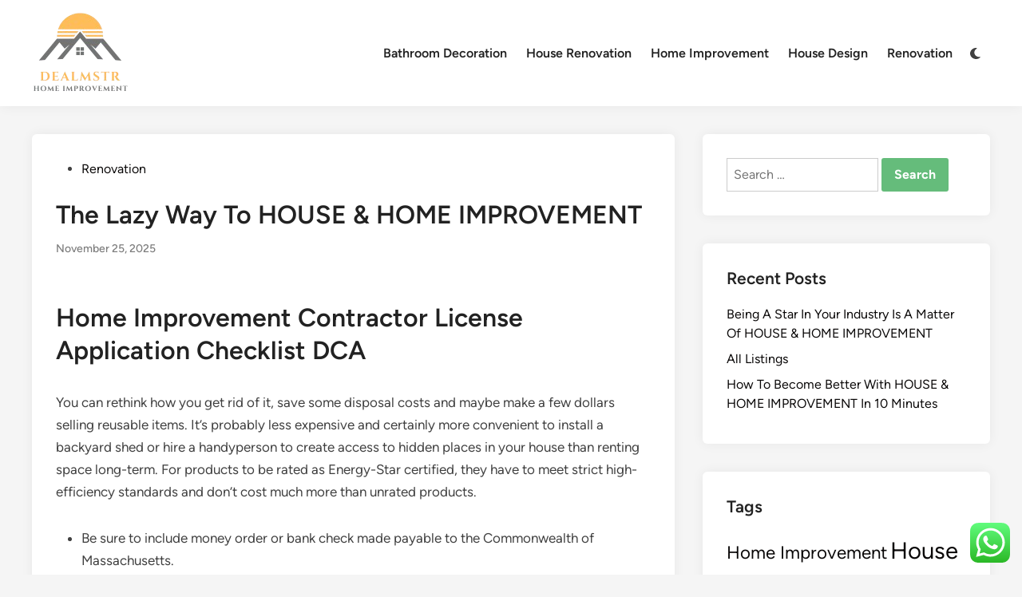

--- FILE ---
content_type: text/html; charset=UTF-8
request_url: https://www.dealmstr.com/the-lazy-way-to-house-home-improvement.html
body_size: 11190
content:
<!doctype html><html lang="en-US" prefix="og: https://ogp.me/ns#"><head><meta charset="UTF-8"><meta name="viewport" content="width=device-width, initial-scale=1"><link rel="profile" href="https://gmpg.org/xfn/11"><title>The Lazy Way To HOUSE &amp; HOME IMPROVEMENT - DMSTR</title><meta name="description" content="You can rethink how you get rid of it, save some disposal costs and maybe make a few dollars selling reusable items. It’s probably less expensive and"/><meta name="robots" content="follow, index, max-snippet:-1, max-video-preview:-1, max-image-preview:large"/><link rel="canonical" href="https://www.dealmstr.com/the-lazy-way-to-house-home-improvement.html" /><meta property="og:locale" content="en_US" /><meta property="og:type" content="article" /><meta property="og:title" content="The Lazy Way To HOUSE &amp; HOME IMPROVEMENT - DMSTR" /><meta property="og:description" content="You can rethink how you get rid of it, save some disposal costs and maybe make a few dollars selling reusable items. It’s probably less expensive and" /><meta property="og:url" content="https://www.dealmstr.com/the-lazy-way-to-house-home-improvement.html" /><meta property="og:site_name" content="DMSTR" /><meta property="article:section" content="Renovation" /><meta property="article:published_time" content="2025-11-25T03:54:52+00:00" /><meta name="twitter:card" content="summary_large_image" /><meta name="twitter:title" content="The Lazy Way To HOUSE &amp; HOME IMPROVEMENT - DMSTR" /><meta name="twitter:description" content="You can rethink how you get rid of it, save some disposal costs and maybe make a few dollars selling reusable items. It’s probably less expensive and" /><meta name="twitter:label1" content="Written by" /><meta name="twitter:data1" content="sprint" /><meta name="twitter:label2" content="Time to read" /><meta name="twitter:data2" content="2 minutes" /> <script type="application/ld+json" class="rank-math-schema-pro">{"@context":"https://schema.org","@graph":[{"@type":["Person","Organization"],"@id":"https://www.dealmstr.com/#person","name":"Home Improvement","logo":{"@type":"ImageObject","@id":"https://www.dealmstr.com/#logo","url":"https://www.dealmstr.com/wp-content/uploads/2024/11/cropped-doubleclick__1_-removebg-preview-1.png","contentUrl":"https://www.dealmstr.com/wp-content/uploads/2024/11/cropped-doubleclick__1_-removebg-preview-1.png","caption":"DMSTR","inLanguage":"en-US"},"image":{"@type":"ImageObject","@id":"https://www.dealmstr.com/#logo","url":"https://www.dealmstr.com/wp-content/uploads/2024/11/cropped-doubleclick__1_-removebg-preview-1.png","contentUrl":"https://www.dealmstr.com/wp-content/uploads/2024/11/cropped-doubleclick__1_-removebg-preview-1.png","caption":"DMSTR","inLanguage":"en-US"}},{"@type":"WebSite","@id":"https://www.dealmstr.com/#website","url":"https://www.dealmstr.com","name":"DMSTR","publisher":{"@id":"https://www.dealmstr.com/#person"},"inLanguage":"en-US"},{"@type":"BreadcrumbList","@id":"https://www.dealmstr.com/the-lazy-way-to-house-home-improvement.html#breadcrumb","itemListElement":[{"@type":"ListItem","position":"1","item":{"@id":"https://www.dealmstr.com","name":"Home Improvement"}},{"@type":"ListItem","position":"2","item":{"@id":"https://www.dealmstr.com/category/renovation","name":"Renovation"}},{"@type":"ListItem","position":"3","item":{"@id":"https://www.dealmstr.com/the-lazy-way-to-house-home-improvement.html","name":"The Lazy Way To HOUSE &#038; HOME IMPROVEMENT"}}]},{"@type":"WebPage","@id":"https://www.dealmstr.com/the-lazy-way-to-house-home-improvement.html#webpage","url":"https://www.dealmstr.com/the-lazy-way-to-house-home-improvement.html","name":"The Lazy Way To HOUSE &amp; HOME IMPROVEMENT - DMSTR","datePublished":"2025-11-25T03:54:52+00:00","dateModified":"2025-11-25T03:54:52+00:00","isPartOf":{"@id":"https://www.dealmstr.com/#website"},"inLanguage":"en-US","breadcrumb":{"@id":"https://www.dealmstr.com/the-lazy-way-to-house-home-improvement.html#breadcrumb"}},{"@type":"Person","@id":"https://www.dealmstr.com/author/sprint","name":"sprint","url":"https://www.dealmstr.com/author/sprint","image":{"@type":"ImageObject","@id":"https://secure.gravatar.com/avatar/878a048e06d6d0503f84665fd4e01679193a59026490fe7af11df282fef1c053?s=96&amp;d=mm&amp;r=g","url":"https://secure.gravatar.com/avatar/878a048e06d6d0503f84665fd4e01679193a59026490fe7af11df282fef1c053?s=96&amp;d=mm&amp;r=g","caption":"sprint","inLanguage":"en-US"},"sameAs":["https://www.dealmstr.com/"]},{"@type":"BlogPosting","headline":"The Lazy Way To HOUSE &amp; HOME IMPROVEMENT - DMSTR","datePublished":"2025-11-25T03:54:52+00:00","dateModified":"2025-11-25T03:54:52+00:00","articleSection":"Renovation","author":{"@id":"https://www.dealmstr.com/author/sprint","name":"sprint"},"publisher":{"@id":"https://www.dealmstr.com/#person"},"description":"You can rethink how you get rid of it, save some disposal costs and maybe make a few dollars selling reusable items. It\u2019s probably less expensive and","name":"The Lazy Way To HOUSE &amp; HOME IMPROVEMENT - DMSTR","@id":"https://www.dealmstr.com/the-lazy-way-to-house-home-improvement.html#richSnippet","isPartOf":{"@id":"https://www.dealmstr.com/the-lazy-way-to-house-home-improvement.html#webpage"},"inLanguage":"en-US","mainEntityOfPage":{"@id":"https://www.dealmstr.com/the-lazy-way-to-house-home-improvement.html#webpage"}}]}</script> <link rel='dns-prefetch' href='//www.googletagmanager.com' /><link rel="alternate" type="application/rss+xml" title="DMSTR &raquo; Feed" href="https://www.dealmstr.com/feed" /><link rel="alternate" title="oEmbed (JSON)" type="application/json+oembed" href="https://www.dealmstr.com/wp-json/oembed/1.0/embed?url=https%3A%2F%2Fwww.dealmstr.com%2Fthe-lazy-way-to-house-home-improvement.html" /><link rel="alternate" title="oEmbed (XML)" type="text/xml+oembed" href="https://www.dealmstr.com/wp-json/oembed/1.0/embed?url=https%3A%2F%2Fwww.dealmstr.com%2Fthe-lazy-way-to-house-home-improvement.html&#038;format=xml" /><link data-optimized="2" rel="stylesheet" href="https://www.dealmstr.com/wp-content/litespeed/css/fc02b98db9c10076d1296178a1d001a1.css?ver=9fd15" /> <script src="https://www.dealmstr.com/wp-includes/js/jquery/jquery.min.js?ver=3.7.1" id="jquery-core-js"></script> 
 <script src="https://www.googletagmanager.com/gtag/js?id=GT-MQ7XVH5B" id="google_gtagjs-js" async></script> <script id="google_gtagjs-js-after">window.dataLayer = window.dataLayer || [];function gtag(){dataLayer.push(arguments);}
gtag("set","linker",{"domains":["www.dealmstr.com"]});
gtag("js", new Date());
gtag("set", "developer_id.dZTNiMT", true);
gtag("config", "GT-MQ7XVH5B");
 window._googlesitekit = window._googlesitekit || {}; window._googlesitekit.throttledEvents = []; window._googlesitekit.gtagEvent = (name, data) => { var key = JSON.stringify( { name, data } ); if ( !! window._googlesitekit.throttledEvents[ key ] ) { return; } window._googlesitekit.throttledEvents[ key ] = true; setTimeout( () => { delete window._googlesitekit.throttledEvents[ key ]; }, 5 ); gtag( "event", name, { ...data, event_source: "site-kit" } ); }; 
//# sourceURL=google_gtagjs-js-after</script> <link rel="https://api.w.org/" href="https://www.dealmstr.com/wp-json/" /><link rel="alternate" title="JSON" type="application/json" href="https://www.dealmstr.com/wp-json/wp/v2/posts/84771" /><link rel="EditURI" type="application/rsd+xml" title="RSD" href="https://www.dealmstr.com/xmlrpc.php?rsd" /><meta name="generator" content="WordPress 6.9" /><link rel='shortlink' href='https://www.dealmstr.com/?p=84771' /><meta name="generator" content="Site Kit by Google 1.170.0" /><link rel="icon" href="https://www.dealmstr.com/wp-content/uploads/2024/11/cropped-doubleclick__1_-removebg-preview.png" sizes="32x32" /><link rel="icon" href="https://www.dealmstr.com/wp-content/uploads/2024/11/cropped-doubleclick__1_-removebg-preview.png" sizes="192x192" /><link rel="apple-touch-icon" href="https://www.dealmstr.com/wp-content/uploads/2024/11/cropped-doubleclick__1_-removebg-preview.png" /><meta name="msapplication-TileImage" content="https://www.dealmstr.com/wp-content/uploads/2024/11/cropped-doubleclick__1_-removebg-preview.png" /></head><body class="wp-singular post-template-default single single-post postid-84771 single-format-standard wp-custom-logo wp-embed-responsive wp-theme-hybridmag hybridmag-wide hm-cl-sep hm-right-sidebar th-hm-es hm-h-de hm-footer-cols-1"><div id="page" class="site"><a class="skip-link screen-reader-text" href="#primary">Skip to content</a><header id="masthead" class="site-header hide-header-search"><div class="hm-header-inner-wrapper"><div class="hm-header-inner hm-container"><div class="hm-header-inner-left"></div><div class="site-branding-container"><div class="site-logo hm-light-mode-logo">
<a href="https://www.dealmstr.com/" class="custom-logo-link" rel="home"><img width="123" height="103" src="https://www.dealmstr.com/wp-content/uploads/2024/11/cropped-doubleclick__1_-removebg-preview-1.png" class="custom-logo" alt="DMSTR" decoding="async" /></a></div><div class="site-branding"></div></div><nav id="site-navigation" class="main-navigation hm-menu desktop-only"><div class="menu-secondary-menu-container"><ul id="primary-menu" class="menu"><li id="menu-item-10011339" class="menu-item menu-item-type-taxonomy menu-item-object-category menu-item-10011339"><a href="https://www.dealmstr.com/category/bathroom-decoration">Bathroom Decoration</a></li><li id="menu-item-10011340" class="menu-item menu-item-type-taxonomy menu-item-object-category menu-item-10011340"><a href="https://www.dealmstr.com/category/house-renovation">House Renovation</a></li><li id="menu-item-10011341" class="menu-item menu-item-type-taxonomy menu-item-object-category menu-item-10011341"><a href="https://www.dealmstr.com/category/home-improvement">Home Improvement</a></li><li id="menu-item-10011342" class="menu-item menu-item-type-taxonomy menu-item-object-category menu-item-10011342"><a href="https://www.dealmstr.com/category/house-design">House Design</a></li><li id="menu-item-10011343" class="menu-item menu-item-type-taxonomy menu-item-object-category current-post-ancestor current-menu-parent current-post-parent menu-item-10011343"><a href="https://www.dealmstr.com/category/renovation">Renovation</a></li></ul></div></nav><div class="hm-header-gadgets"><div class="hm-light-dark-switch">
<button
class="hm-light-dark-toggle"
data-dark-text="Switch to dark mode"
data-light-text="Switch to light mode"
>
<span class="screen-reader-text">Switch to dark mode</span>
<span class="hm-light-icon">
<svg aria-hidden="true" role="img" focusable="false" xmlns="http://www.w3.org/2000/svg" width="1em" height="1em" viewBox="0 0 512 512" class="hm-svg-icon"><path d="M256 0c-13.3 0-24 10.7-24 24l0 64c0 13.3 10.7 24 24 24s24-10.7 24-24l0-64c0-13.3-10.7-24-24-24zm0 400c-13.3 0-24 10.7-24 24l0 64c0 13.3 10.7 24 24 24s24-10.7 24-24l0-64c0-13.3-10.7-24-24-24zM488 280c13.3 0 24-10.7 24-24s-10.7-24-24-24l-64 0c-13.3 0-24 10.7-24 24s10.7 24 24 24l64 0zM112 256c0-13.3-10.7-24-24-24l-64 0c-13.3 0-24 10.7-24 24s10.7 24 24 24l64 0c13.3 0 24-10.7 24-24zM437 108.9c9.4-9.4 9.4-24.6 0-33.9s-24.6-9.4-33.9 0l-45.3 45.3c-9.4 9.4-9.4 24.6 0 33.9s24.6 9.4 33.9 0L437 108.9zM154.2 357.8c-9.4-9.4-24.6-9.4-33.9 0L75 403.1c-9.4 9.4-9.4 24.6 0 33.9s24.6 9.4 33.9 0l45.3-45.3c9.4-9.4 9.4-24.6 0-33.9zM403.1 437c9.4 9.4 24.6 9.4 33.9 0s9.4-24.6 0-33.9l-45.3-45.3c-9.4-9.4-24.6-9.4-33.9 0s-9.4 24.6 0 33.9L403.1 437zM154.2 154.2c9.4-9.4 9.4-24.6 0-33.9L108.9 75c-9.4-9.4-24.6-9.4-33.9 0s-9.4 24.6 0 33.9l45.3 45.3c9.4 9.4 24.6 9.4 33.9 0zM256 368a112 112 0 1 0 0-224 112 112 0 1 0 0 224z"></path></svg>                    </span>
<span class="hm-dark-icon">
<svg aria-hidden="true" role="img" focusable="false" xmlns="http://www.w3.org/2000/svg" width="1em" height="1em" viewBox="0 0 512 512" class="hm-svg-icon"><path d="M223.5 32C100 32 0 132.3 0 256S100 480 223.5 480c60.6 0 115.5-24.2 155.8-63.4c5-4.9 6.3-12.5 3.1-18.7s-10.1-9.7-17-8.5c-9.8 1.7-19.8 2.6-30.1 2.6c-96.9 0-175.5-78.8-175.5-176c0-65.8 36-123.1 89.3-153.3c6.1-3.5 9.2-10.5 7.7-17.3s-7.3-11.9-14.3-12.5c-6.3-.5-12.6-.8-19-.8z" /></svg>                    </span>
</button></div></div><div class="hm-header-inner-right"></div>
<button class="hm-mobile-menu-toggle">
<span class="screen-reader-text">Main Menu</span>
<svg aria-hidden="true" role="img" focusable="false" xmlns="http://www.w3.org/2000/svg" width="1em" height="1em" viewBox="0 0 448 512" class="hm-svg-icon"><path d="M0 96C0 78.3 14.3 64 32 64H416c17.7 0 32 14.3 32 32s-14.3 32-32 32H32C14.3 128 0 113.7 0 96zM0 256c0-17.7 14.3-32 32-32H416c17.7 0 32 14.3 32 32s-14.3 32-32 32H32c-17.7 0-32-14.3-32-32zM448 416c0 17.7-14.3 32-32 32H32c-17.7 0-32-14.3-32-32s14.3-32 32-32H416c17.7 0 32 14.3 32 32z" /></svg>        </button></div></div></header><div id="content" class="site-content"><div class="content-area hm-container"><main id="primary" class="site-main"><article id="post-84771" class="post-84771 post type-post status-publish format-standard hentry category-renovation hm-entry-single"><header class="entry-header">
<span class="cat-links"><span class="screen-reader-text">Posted in</span><ul class="post-categories"><li><a href="https://www.dealmstr.com/category/renovation" class="cat-74" rel="category" >Renovation</a></li></ul></span><h1 class="entry-title">The Lazy Way To HOUSE &#038; HOME IMPROVEMENT</h1><div class="entry-meta"><span class="posted-on"><a href="https://www.dealmstr.com/the-lazy-way-to-house-home-improvement.html" rel="bookmark"><time class="entry-date published updated" datetime="2025-11-25T03:54:52+00:00">November 25, 2025</time></a></span></div></header><div class="entry-content"><h1>Home Improvement Contractor License Application Checklist DCA</h1><p>You can rethink how you get rid of it, save some disposal costs and maybe make a few dollars selling reusable items. It’s probably less expensive and certainly more convenient to install a backyard shed or hire a handyperson to create access to hidden places in your house than renting space long-term. For products to be rated as Energy-Star certified, they have to meet strict high-efficiency standards and don’t cost much more than unrated products.</p><ul><li>Be sure to include money order or bank check made payable to the Commonwealth of Massachusetts.</li><li>That could mean avoiding replacing dinged-up trim work or repainting entire walls.</li><li>Choose between wall-mounted window units or portable air conditioners.</li><li>Plumbers use smooth-faced pliers and wrenches to achieve perfect results.</li><li>The burgundy red floor in the master bedroom of Sara and Andrew&#8217;s Massachusetts farmhouse didn&#8217;t fit the fresh and energetic personality of the newlyweds.</li></ul><p>If you fail the exam twice, you must pay the exam fee again in order to retake the exam. Many home improvements require a permit from the New York City Department of Buildings . Work to raise, lift, elevate, or move a house or building requires a special inspection by DOB.</p><p>Please complete the Challenge below, to regain access to the site. Home Improvement Project Activity Tracker Q Beginning in 2022 HIRI launched this quarterly tracker, the spiritual successor of the Consumer Project Planning Survey done previously. Like the Consumer Project Planning survey, a primary goal of this survey is to determine what types of projects and activities homeowners are planning on undertaking within the next three months. LIXIL and the American Standard Brands have been a loyal member of the Home Improvement Research Institute for years. Our membership with HIRI is one of the more valuable subscriptions offering an incredible breadth of research on the consumer, PRO, and the industry.</p><h3>Shop by Category</h3><p>Energy-efficient thermal insulation, replacement windows, and lighting. Turning marginal areas into livable spaces such as turning basements into recrooms, home theaters, or home offices – or attics into spare bedrooms. Upgrading rooms with luxuries, such as adding gourmet features to a kitchen or a hot tub spa to a bathroom. Please help improve this article by adding citations to reliable sources. Episodes of Home Improvement were not aired in order of their production code number or original airdate. On cable, the series started airing in 2002 on superstations TBS and WGN America.</p><h2>m~10mm Thick EVA Foam Sheets Kids Handmade DIY Craft Cosplay 35x50cm 35x100cm</h2><p>Read on to learn how to tell if air is in your water pipes, and how to get rid of it. Stephen Tobolowsky was tapped to play the Tool Time co-host, Glen. However, he was still busy with a movie that was in the middle of production at the time the first pilot was to be shot. Therefore, the producers set out to cast an alternate character that would stand in as Tim&#8217;s co-host for the pilot, or for however many episodes were required until Tobolowsky was available. The casting department auditioned Richard Karn, for what would be his first major appearance on a TV sitcom; the character of Al Borland was created from there. Home Improvement had been in the works between Tim Allen and the writing/producing team of Carmen Finestra, David McFadzean, and Matt Williams since the summer of 1990.</p></div><footer class="entry-footer"></footer></article><nav class="navigation post-navigation" aria-label="Posts"><h2 class="screen-reader-text">Post navigation</h2><div class="nav-links"><div class="nav-previous"><a href="https://www.dealmstr.com/planning-your-home-improvements.html" rel="prev"><span class="posts-nav-text" aria-hidden="true">Previous Article</span> <span class="screen-reader-text">Previous article:</span> <br/><span class="post-title">Planning your home improvements</span></a></div><div class="nav-next"><a href="https://www.dealmstr.com/window-replacement-in-san-diego-should-be-left-to-the-experts.html" rel="next"><span class="posts-nav-text" aria-hidden="true">Next Article</span> <span class="screen-reader-text">Next article:</span> <br/><span class="post-title">Window Replacement in San Diego Should Be Left to the Experts</span></a></div></div></nav></main><aside id="secondary" class="widget-area"><section id="search-2" class="widget widget_search"><form role="search" method="get" class="search-form" action="https://www.dealmstr.com/">
<label>
<span class="screen-reader-text">Search for:</span>
<input type="search" class="search-field" placeholder="Search &hellip;" value="" name="s" />
</label>
<input type="submit" class="search-submit" value="Search" /></form></section><section id="recent-posts-2" class="widget widget_recent_entries"><h2 class="widget-title">Recent Posts</h2><ul><li>
<a href="https://www.dealmstr.com/being-a-star-in-your-industry-is-a-matter-of-house-home-improvement.html">Being A Star In Your Industry Is A Matter Of HOUSE &#038; HOME IMPROVEMENT</a></li><li>
<a href="https://www.dealmstr.com/all-listings.html">All Listings</a></li><li>
<a href="https://www.dealmstr.com/how-to-become-better-with-house-home-improvement-in-10-minutes.html">How To Become Better With HOUSE &#038; HOME IMPROVEMENT In 10 Minutes</a></li></ul></section><section id="tag_cloud-2" class="widget widget_tag_cloud"><h2 class="widget-title">Tags</h2><div class="tagcloud"><a href="https://www.dealmstr.com/tag/home-improvement" class="tag-cloud-link tag-link-2164 tag-link-position-1" style="font-size: 16.75pt;" aria-label="Home Improvement (6 items)">Home Improvement</a>
<a href="https://www.dealmstr.com/tag/house-design" class="tag-cloud-link tag-link-2169 tag-link-position-2" style="font-size: 22pt;" aria-label="House Design (9 items)">House Design</a>
<a href="https://www.dealmstr.com/tag/house-renovation" class="tag-cloud-link tag-link-2168 tag-link-position-3" style="font-size: 8pt;" aria-label="House Renovation (3 items)">House Renovation</a>
<a href="https://www.dealmstr.com/tag/renovation" class="tag-cloud-link tag-link-2170 tag-link-position-4" style="font-size: 16.75pt;" aria-label="Renovation (6 items)">Renovation</a></div></section><section id="nav_menu-3" class="widget widget_nav_menu"><h2 class="widget-title">About Us</h2><div class="menu-about-us-container"><ul id="menu-about-us" class="menu"><li id="menu-item-10011344" class="menu-item menu-item-type-post_type menu-item-object-page menu-item-10011344"><a href="https://www.dealmstr.com/contact-us">Contact Us</a></li><li id="menu-item-10011345" class="menu-item menu-item-type-post_type menu-item-object-page menu-item-10011345"><a href="https://www.dealmstr.com/disclosure-policy">Disclosure Policy</a></li><li id="menu-item-10011346" class="menu-item menu-item-type-post_type menu-item-object-page menu-item-10011346"><a href="https://www.dealmstr.com/sitemap">Sitemap</a></li></ul></div></section><section id="custom_html-2" class="widget_text widget widget_custom_html"><h2 class="widget-title">Partner Link Getlikno</h2><div class="textwidget custom-html-widget"><meta name="getlinko-verify-code" content="getlinko-verify-c8715bdffeec1577d8ab057d426afa2bcae3c29d"/></div></section><section id="custom_html-4" class="widget_text widget widget_custom_html"><div class="textwidget custom-html-widget"></div></section><section id="custom_html-5" class="widget_text widget widget_custom_html"><div class="textwidget custom-html-widget"><meta name='outreach_verification' content='5FGSsfXgm7sD7ypKaUTJ' /></div></section><section id="magenet_widget-3" class="widget widget_magenet_widget"><aside class="widget magenet_widget_box"><div class="mads-block"></div></aside></section></aside></div></div><footer id="colophon" class="site-footer"><div class="hm-footer-widget-area"><div class="hm-container hm-footer-widgets-inner"><div class="hm-footer-column"><section id="execphp-3" class="widget widget_execphp"><div class="execphpwidget"></div></section><section id="execphp-6" class="widget widget_execphp"><div class="execphpwidget"><p><br /></p></div></section></div></div></div><div class="hm-footer-bottom"><div class="hm-container hm-footer-bottom-content"><div class="hm-footer-copyright">
Copyright &#169; 2026 <a href="https://www.dealmstr.com/" title="DMSTR" >DMSTR</a>.</div><div class="hm-designer-credit">
Powered by <a href="https://wordpress.org" target="_blank">WordPress</a> and <a href="https://themezhut.com/themes/hybridmag/" target="_blank">HybridMag</a>.</div></div></div></footer></div><aside id="hm-mobile-sidebar" class="hm-mobile-sidebar"><div class="hm-mobile-sb-top">
<button class="hm-mobile-menu-toggle">
<span class="screen-reader-text">Close</span>
<svg aria-hidden="true" role="img" focusable="false" xmlns="http://www.w3.org/2000/svg" width="1em" height="1em" viewBox="0 0 384 512" class="hm-svg-icon"><path d="M342.6 150.6c12.5-12.5 12.5-32.8 0-45.3s-32.8-12.5-45.3 0L192 210.7 86.6 105.4c-12.5-12.5-32.8-12.5-45.3 0s-12.5 32.8 0 45.3L146.7 256 41.4 361.4c-12.5 12.5-12.5 32.8 0 45.3s32.8 12.5 45.3 0L192 301.3 297.4 406.6c12.5 12.5 32.8 12.5 45.3 0s12.5-32.8 0-45.3L237.3 256 342.6 150.6z" /></svg>		</button></div><div class="hm-mobile-menu-main hm-mobile-menu"><div class="menu-secondary-menu-container"><ul id="primary-menu" class="menu"><li class="menu-item menu-item-type-taxonomy menu-item-object-category menu-item-10011339"><a href="https://www.dealmstr.com/category/bathroom-decoration">Bathroom Decoration</a></li><li class="menu-item menu-item-type-taxonomy menu-item-object-category menu-item-10011340"><a href="https://www.dealmstr.com/category/house-renovation">House Renovation</a></li><li class="menu-item menu-item-type-taxonomy menu-item-object-category menu-item-10011341"><a href="https://www.dealmstr.com/category/home-improvement">Home Improvement</a></li><li class="menu-item menu-item-type-taxonomy menu-item-object-category menu-item-10011342"><a href="https://www.dealmstr.com/category/house-design">House Design</a></li><li class="menu-item menu-item-type-taxonomy menu-item-object-category current-post-ancestor current-menu-parent current-post-parent menu-item-10011343"><a href="https://www.dealmstr.com/category/renovation">Renovation</a></li></ul></div></div><div class="hm-light-dark-switch">
<button
class="hm-light-dark-toggle"
data-dark-text="Switch to dark mode"
data-light-text="Switch to light mode"
>
<span class="screen-reader-text">Switch to dark mode</span>
<span class="hm-light-icon">
<svg aria-hidden="true" role="img" focusable="false" xmlns="http://www.w3.org/2000/svg" width="1em" height="1em" viewBox="0 0 512 512" class="hm-svg-icon"><path d="M256 0c-13.3 0-24 10.7-24 24l0 64c0 13.3 10.7 24 24 24s24-10.7 24-24l0-64c0-13.3-10.7-24-24-24zm0 400c-13.3 0-24 10.7-24 24l0 64c0 13.3 10.7 24 24 24s24-10.7 24-24l0-64c0-13.3-10.7-24-24-24zM488 280c13.3 0 24-10.7 24-24s-10.7-24-24-24l-64 0c-13.3 0-24 10.7-24 24s10.7 24 24 24l64 0zM112 256c0-13.3-10.7-24-24-24l-64 0c-13.3 0-24 10.7-24 24s10.7 24 24 24l64 0c13.3 0 24-10.7 24-24zM437 108.9c9.4-9.4 9.4-24.6 0-33.9s-24.6-9.4-33.9 0l-45.3 45.3c-9.4 9.4-9.4 24.6 0 33.9s24.6 9.4 33.9 0L437 108.9zM154.2 357.8c-9.4-9.4-24.6-9.4-33.9 0L75 403.1c-9.4 9.4-9.4 24.6 0 33.9s24.6 9.4 33.9 0l45.3-45.3c9.4-9.4 9.4-24.6 0-33.9zM403.1 437c9.4 9.4 24.6 9.4 33.9 0s9.4-24.6 0-33.9l-45.3-45.3c-9.4-9.4-24.6-9.4-33.9 0s-9.4 24.6 0 33.9L403.1 437zM154.2 154.2c9.4-9.4 9.4-24.6 0-33.9L108.9 75c-9.4-9.4-24.6-9.4-33.9 0s-9.4 24.6 0 33.9l45.3 45.3c9.4 9.4 24.6 9.4 33.9 0zM256 368a112 112 0 1 0 0-224 112 112 0 1 0 0 224z"></path></svg>                    </span>
<span class="hm-dark-icon">
<svg aria-hidden="true" role="img" focusable="false" xmlns="http://www.w3.org/2000/svg" width="1em" height="1em" viewBox="0 0 512 512" class="hm-svg-icon"><path d="M223.5 32C100 32 0 132.3 0 256S100 480 223.5 480c60.6 0 115.5-24.2 155.8-63.4c5-4.9 6.3-12.5 3.1-18.7s-10.1-9.7-17-8.5c-9.8 1.7-19.8 2.6-30.1 2.6c-96.9 0-175.5-78.8-175.5-176c0-65.8 36-123.1 89.3-153.3c6.1-3.5 9.2-10.5 7.7-17.3s-7.3-11.9-14.3-12.5c-6.3-.5-12.6-.8-19-.8z" /></svg>                    </span>
</button></div></aside> <script type="speculationrules">{"prefetch":[{"source":"document","where":{"and":[{"href_matches":"/*"},{"not":{"href_matches":["/wp-*.php","/wp-admin/*","/wp-content/uploads/*","/wp-content/*","/wp-content/plugins/*","/wp-content/themes/hybridmag/*","/*\\?(.+)"]}},{"not":{"selector_matches":"a[rel~=\"nofollow\"]"}},{"not":{"selector_matches":".no-prefetch, .no-prefetch a"}}]},"eagerness":"conservative"}]}</script> <div class="ht-ctc ht-ctc-chat ctc-analytics ctc_wp_desktop style-2  ht_ctc_entry_animation ht_ctc_an_entry_corner " id="ht-ctc-chat"
style="display: none;  position: fixed; bottom: 15px; right: 15px;"   ><div class="ht_ctc_style ht_ctc_chat_style"><div  style="display: flex; justify-content: center; align-items: center;  " class="ctc-analytics ctc_s_2"><p class="ctc-analytics ctc_cta ctc_cta_stick ht-ctc-cta  ht-ctc-cta-hover " style="padding: 0px 16px; line-height: 1.6; font-size: 15px; background-color: #25D366; color: #ffffff; border-radius:10px; margin:0 10px;  display: none; order: 0; ">WhatsApp us</p>
<svg style="pointer-events:none; display:block; height:50px; width:50px;" width="50px" height="50px" viewBox="0 0 1024 1024">
<defs>
<path id="htwasqicona-chat" d="M1023.941 765.153c0 5.606-.171 17.766-.508 27.159-.824 22.982-2.646 52.639-5.401 66.151-4.141 20.306-10.392 39.472-18.542 55.425-9.643 18.871-21.943 35.775-36.559 50.364-14.584 14.56-31.472 26.812-50.315 36.416-16.036 8.172-35.322 14.426-55.744 18.549-13.378 2.701-42.812 4.488-65.648 5.3-9.402.336-21.564.505-27.15.505l-504.226-.081c-5.607 0-17.765-.172-27.158-.509-22.983-.824-52.639-2.646-66.152-5.4-20.306-4.142-39.473-10.392-55.425-18.542-18.872-9.644-35.775-21.944-50.364-36.56-14.56-14.584-26.812-31.471-36.415-50.314-8.174-16.037-14.428-35.323-18.551-55.744-2.7-13.378-4.487-42.812-5.3-65.649-.334-9.401-.503-21.563-.503-27.148l.08-504.228c0-5.607.171-17.766.508-27.159.825-22.983 2.646-52.639 5.401-66.151 4.141-20.306 10.391-39.473 18.542-55.426C34.154 93.24 46.455 76.336 61.07 61.747c14.584-14.559 31.472-26.812 50.315-36.416 16.037-8.172 35.324-14.426 55.745-18.549 13.377-2.701 42.812-4.488 65.648-5.3 9.402-.335 21.565-.504 27.149-.504l504.227.081c5.608 0 17.766.171 27.159.508 22.983.825 52.638 2.646 66.152 5.401 20.305 4.141 39.472 10.391 55.425 18.542 18.871 9.643 35.774 21.944 50.363 36.559 14.559 14.584 26.812 31.471 36.415 50.315 8.174 16.037 14.428 35.323 18.551 55.744 2.7 13.378 4.486 42.812 5.3 65.649.335 9.402.504 21.564.504 27.15l-.082 504.226z"/>
</defs>
<linearGradient id="htwasqiconb-chat" gradientUnits="userSpaceOnUse" x1="512.001" y1=".978" x2="512.001" y2="1025.023">
<stop offset="0" stop-color="#61fd7d"/>
<stop offset="1" stop-color="#2bb826"/>
</linearGradient>
<use xlink:href="#htwasqicona-chat" overflow="visible" style="fill: url(#htwasqiconb-chat)" fill="url(#htwasqiconb-chat)"/>
<g>
<path style="fill: #FFFFFF;" fill="#FFF" d="M783.302 243.246c-69.329-69.387-161.529-107.619-259.763-107.658-202.402 0-367.133 164.668-367.214 367.072-.026 64.699 16.883 127.854 49.017 183.522l-52.096 190.229 194.665-51.047c53.636 29.244 114.022 44.656 175.482 44.682h.151c202.382 0 367.128-164.688 367.21-367.094.039-98.087-38.121-190.319-107.452-259.706zM523.544 808.047h-.125c-54.767-.021-108.483-14.729-155.344-42.529l-11.146-6.612-115.517 30.293 30.834-112.592-7.259-11.544c-30.552-48.579-46.688-104.729-46.664-162.379.066-168.229 136.985-305.096 305.339-305.096 81.521.031 158.154 31.811 215.779 89.482s89.342 134.332 89.312 215.859c-.066 168.243-136.984 305.118-305.209 305.118zm167.415-228.515c-9.177-4.591-54.286-26.782-62.697-29.843-8.41-3.062-14.526-4.592-20.645 4.592-6.115 9.182-23.699 29.843-29.053 35.964-5.352 6.122-10.704 6.888-19.879 2.296-9.176-4.591-38.74-14.277-73.786-45.526-27.275-24.319-45.691-54.359-51.043-63.543-5.352-9.183-.569-14.146 4.024-18.72 4.127-4.109 9.175-10.713 13.763-16.069 4.587-5.355 6.117-9.183 9.175-15.304 3.059-6.122 1.529-11.479-.765-16.07-2.293-4.591-20.644-49.739-28.29-68.104-7.447-17.886-15.013-15.466-20.645-15.747-5.346-.266-11.469-.322-17.585-.322s-16.057 2.295-24.467 11.478-32.113 31.374-32.113 76.521c0 45.147 32.877 88.764 37.465 94.885 4.588 6.122 64.699 98.771 156.741 138.502 21.892 9.45 38.982 15.094 52.308 19.322 21.98 6.979 41.982 5.995 57.793 3.634 17.628-2.633 54.284-22.189 61.932-43.615 7.646-21.427 7.646-39.791 5.352-43.617-2.294-3.826-8.41-6.122-17.585-10.714z"/>
</g>
</svg></div></div></div>
<span class="ht_ctc_chat_data" data-settings="{&quot;number&quot;:&quot;6289634888810&quot;,&quot;pre_filled&quot;:&quot;&quot;,&quot;dis_m&quot;:&quot;show&quot;,&quot;dis_d&quot;:&quot;show&quot;,&quot;css&quot;:&quot;cursor: pointer; z-index: 99999999;&quot;,&quot;pos_d&quot;:&quot;position: fixed; bottom: 15px; right: 15px;&quot;,&quot;pos_m&quot;:&quot;position: fixed; bottom: 15px; right: 15px;&quot;,&quot;side_d&quot;:&quot;right&quot;,&quot;side_m&quot;:&quot;right&quot;,&quot;schedule&quot;:&quot;no&quot;,&quot;se&quot;:150,&quot;ani&quot;:&quot;no-animation&quot;,&quot;url_target_d&quot;:&quot;_blank&quot;,&quot;ga&quot;:&quot;yes&quot;,&quot;gtm&quot;:&quot;1&quot;,&quot;fb&quot;:&quot;yes&quot;,&quot;webhook_format&quot;:&quot;json&quot;,&quot;g_init&quot;:&quot;default&quot;,&quot;g_an_event_name&quot;:&quot;click to chat&quot;,&quot;gtm_event_name&quot;:&quot;Click to Chat&quot;,&quot;pixel_event_name&quot;:&quot;Click to Chat by HoliThemes&quot;}" data-rest="8ac81a587b"></span> <script id="ht_ctc_app_js-js-extra">var ht_ctc_chat_var = {"number":"6289634888810","pre_filled":"","dis_m":"show","dis_d":"show","css":"cursor: pointer; z-index: 99999999;","pos_d":"position: fixed; bottom: 15px; right: 15px;","pos_m":"position: fixed; bottom: 15px; right: 15px;","side_d":"right","side_m":"right","schedule":"no","se":"150","ani":"no-animation","url_target_d":"_blank","ga":"yes","gtm":"1","fb":"yes","webhook_format":"json","g_init":"default","g_an_event_name":"click to chat","gtm_event_name":"Click to Chat","pixel_event_name":"Click to Chat by HoliThemes"};
var ht_ctc_variables = {"g_an_event_name":"click to chat","gtm_event_name":"Click to Chat","pixel_event_type":"trackCustom","pixel_event_name":"Click to Chat by HoliThemes","g_an_params":["g_an_param_1","g_an_param_2","g_an_param_3"],"g_an_param_1":{"key":"number","value":"{number}"},"g_an_param_2":{"key":"title","value":"{title}"},"g_an_param_3":{"key":"url","value":"{url}"},"pixel_params":["pixel_param_1","pixel_param_2","pixel_param_3","pixel_param_4"],"pixel_param_1":{"key":"Category","value":"Click to Chat for WhatsApp"},"pixel_param_2":{"key":"ID","value":"{number}"},"pixel_param_3":{"key":"Title","value":"{title}"},"pixel_param_4":{"key":"URL","value":"{url}"},"gtm_params":["gtm_param_1","gtm_param_2","gtm_param_3","gtm_param_4","gtm_param_5"],"gtm_param_1":{"key":"type","value":"chat"},"gtm_param_2":{"key":"number","value":"{number}"},"gtm_param_3":{"key":"title","value":"{title}"},"gtm_param_4":{"key":"url","value":"{url}"},"gtm_param_5":{"key":"ref","value":"dataLayer push"}};
//# sourceURL=ht_ctc_app_js-js-extra</script> <script id="wp-emoji-settings" type="application/json">{"baseUrl":"https://s.w.org/images/core/emoji/17.0.2/72x72/","ext":".png","svgUrl":"https://s.w.org/images/core/emoji/17.0.2/svg/","svgExt":".svg","source":{"concatemoji":"https://www.dealmstr.com/wp-includes/js/wp-emoji-release.min.js?ver=6.9"}}</script> <script type="module">/*! This file is auto-generated */
const a=JSON.parse(document.getElementById("wp-emoji-settings").textContent),o=(window._wpemojiSettings=a,"wpEmojiSettingsSupports"),s=["flag","emoji"];function i(e){try{var t={supportTests:e,timestamp:(new Date).valueOf()};sessionStorage.setItem(o,JSON.stringify(t))}catch(e){}}function c(e,t,n){e.clearRect(0,0,e.canvas.width,e.canvas.height),e.fillText(t,0,0);t=new Uint32Array(e.getImageData(0,0,e.canvas.width,e.canvas.height).data);e.clearRect(0,0,e.canvas.width,e.canvas.height),e.fillText(n,0,0);const a=new Uint32Array(e.getImageData(0,0,e.canvas.width,e.canvas.height).data);return t.every((e,t)=>e===a[t])}function p(e,t){e.clearRect(0,0,e.canvas.width,e.canvas.height),e.fillText(t,0,0);var n=e.getImageData(16,16,1,1);for(let e=0;e<n.data.length;e++)if(0!==n.data[e])return!1;return!0}function u(e,t,n,a){switch(t){case"flag":return n(e,"\ud83c\udff3\ufe0f\u200d\u26a7\ufe0f","\ud83c\udff3\ufe0f\u200b\u26a7\ufe0f")?!1:!n(e,"\ud83c\udde8\ud83c\uddf6","\ud83c\udde8\u200b\ud83c\uddf6")&&!n(e,"\ud83c\udff4\udb40\udc67\udb40\udc62\udb40\udc65\udb40\udc6e\udb40\udc67\udb40\udc7f","\ud83c\udff4\u200b\udb40\udc67\u200b\udb40\udc62\u200b\udb40\udc65\u200b\udb40\udc6e\u200b\udb40\udc67\u200b\udb40\udc7f");case"emoji":return!a(e,"\ud83e\u1fac8")}return!1}function f(e,t,n,a){let r;const o=(r="undefined"!=typeof WorkerGlobalScope&&self instanceof WorkerGlobalScope?new OffscreenCanvas(300,150):document.createElement("canvas")).getContext("2d",{willReadFrequently:!0}),s=(o.textBaseline="top",o.font="600 32px Arial",{});return e.forEach(e=>{s[e]=t(o,e,n,a)}),s}function r(e){var t=document.createElement("script");t.src=e,t.defer=!0,document.head.appendChild(t)}a.supports={everything:!0,everythingExceptFlag:!0},new Promise(t=>{let n=function(){try{var e=JSON.parse(sessionStorage.getItem(o));if("object"==typeof e&&"number"==typeof e.timestamp&&(new Date).valueOf()<e.timestamp+604800&&"object"==typeof e.supportTests)return e.supportTests}catch(e){}return null}();if(!n){if("undefined"!=typeof Worker&&"undefined"!=typeof OffscreenCanvas&&"undefined"!=typeof URL&&URL.createObjectURL&&"undefined"!=typeof Blob)try{var e="postMessage("+f.toString()+"("+[JSON.stringify(s),u.toString(),c.toString(),p.toString()].join(",")+"));",a=new Blob([e],{type:"text/javascript"});const r=new Worker(URL.createObjectURL(a),{name:"wpTestEmojiSupports"});return void(r.onmessage=e=>{i(n=e.data),r.terminate(),t(n)})}catch(e){}i(n=f(s,u,c,p))}t(n)}).then(e=>{for(const n in e)a.supports[n]=e[n],a.supports.everything=a.supports.everything&&a.supports[n],"flag"!==n&&(a.supports.everythingExceptFlag=a.supports.everythingExceptFlag&&a.supports[n]);var t;a.supports.everythingExceptFlag=a.supports.everythingExceptFlag&&!a.supports.flag,a.supports.everything||((t=a.source||{}).concatemoji?r(t.concatemoji):t.wpemoji&&t.twemoji&&(r(t.twemoji),r(t.wpemoji)))});
//# sourceURL=https://www.dealmstr.com/wp-includes/js/wp-emoji-loader.min.js</script> <script data-optimized="1" src="https://www.dealmstr.com/wp-content/litespeed/js/1363295e724c68e56d5448f1613da17b.js?ver=9fd15"></script><script defer src="https://static.cloudflareinsights.com/beacon.min.js/vcd15cbe7772f49c399c6a5babf22c1241717689176015" integrity="sha512-ZpsOmlRQV6y907TI0dKBHq9Md29nnaEIPlkf84rnaERnq6zvWvPUqr2ft8M1aS28oN72PdrCzSjY4U6VaAw1EQ==" data-cf-beacon='{"version":"2024.11.0","token":"415fe8772de2457196c04d99479b3468","r":1,"server_timing":{"name":{"cfCacheStatus":true,"cfEdge":true,"cfExtPri":true,"cfL4":true,"cfOrigin":true,"cfSpeedBrain":true},"location_startswith":null}}' crossorigin="anonymous"></script>
</body></html>
<!-- Page optimized by LiteSpeed Cache @2026-01-22 10:50:46 -->

<!-- Page cached by LiteSpeed Cache 7.7 on 2026-01-22 10:50:45 -->